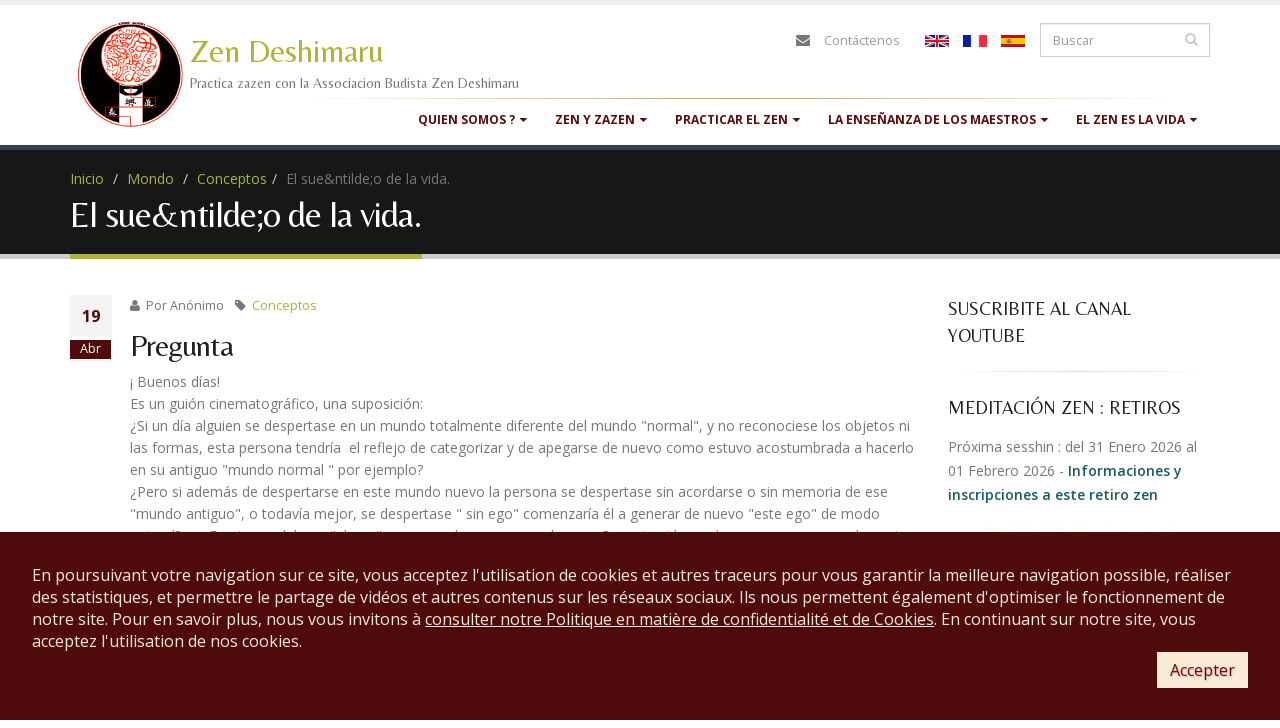

--- FILE ---
content_type: text/html; charset=utf-8
request_url: https://www.zen-deshimaru.com/es/mondo/el-sueno-de-la-vida
body_size: 21483
content:
<!DOCTYPE html>
<!--[if lt IE 7]> <html class="ie ie6 " lang="es" dir="ltr"> <![endif]-->
<!--[if IE 7]>    <html class="ie ie7 " lang="es" dir="ltr"> <![endif]-->
<!--[if IE 8]>    <html class="ie ie8 " lang="es" dir="ltr"> <![endif]-->
<!--[if gt IE 8]> <!--> <html class="" lang="es" dir="ltr"> <!--<![endif]-->
<head>
<meta http-equiv="Content-Type" content="text/html; charset=utf-8" />
<link rel="shortcut icon" href="https://www.zen-deshimaru.com/sites/default/files/logo-favicon_0.ico" type="image/vnd.microsoft.icon" />
<meta name="viewport" content="width=device-width, initial-scale=1" />
<meta name="description" content="Mondo :" />
<link rel="canonical" href="https://www.zen-deshimaru.com/es/mondo/el-sueno-de-la-vida" />
<meta property="og:site_name" content="Zen Deshimaru" />
<meta property="og:type" content="article" />
<meta property="og:url" content="https://www.zen-deshimaru.com/es/mondo/el-sueno-de-la-vida" />
<meta property="og:title" content="Zen - El sueño de la vida. - Questions à un maître Zen" />
<title>Mondo avec le maître zen Kosen: El sueño de la vida. - Tout savoir sur le bouddhisme zen et Zazen »</title>
<!-- Call bootstrap.css before $scripts to resolve @import conflict with respond.js -->
<link rel="stylesheet" href="/sites/all/themes/Porto/vendor/bootstrap/bootstrap.css">
<link type="text/css" rel="stylesheet" href="https://www.zen-deshimaru.com/sites/default/files/css/css_xE-rWrJf-fncB6ztZfd2huxqgxu4WO-qwma6Xer30m4.css" media="all" />
<link type="text/css" rel="stylesheet" href="https://www.zen-deshimaru.com/sites/default/files/css/css_2_pvH39UIEFLsnUCmepj00sBIn60ol7dd0OPt8yCC8U.css" media="all" />
<link type="text/css" rel="stylesheet" href="https://www.zen-deshimaru.com/sites/default/files/css/css_oYuBYZRj3jvSVH0OYyoF1m3L0U-e8jxswulyMXD9eGo.css" media="all" />
<link type="text/css" rel="stylesheet" href="https://www.zen-deshimaru.com/sites/default/files/css/css_pI-Rr-b3wfV370__oD4D57CR1ofIrz7K2A23LWMyXEc.css" media="all" />
<script type="text/javascript" src="//code.jquery.com/jquery-1.9.1.min.js"></script>
<script type="text/javascript">
<!--//--><![CDATA[//><!--
window.jQuery || document.write("<script src='/sites/all/modules/jquery_update/replace/jquery/1.9/jquery.min.js'>\x3C/script>")
//--><!]]>
</script>
<script type="text/javascript" src="https://www.zen-deshimaru.com/sites/default/files/js/js_38VWQ3jjQx0wRFj7gkntZr077GgJoGn5nv3v05IeLLo.js"></script>
<script type="text/javascript" src="https://www.zen-deshimaru.com/sites/default/files/js/js_GfhfG87z3G2pfx75lv_6Kp7vstsqWlnAb2C3ovnrHMY.js"></script>
<script type="text/javascript" src="https://www.zen-deshimaru.com/sites/default/files/js/js_SYRH6Yt_TOGMnj7BieQlUh-1GKCBdX0Hv9S688bMd1Q.js"></script>
<script type="text/javascript" src="https://www.zen-deshimaru.com/sites/default/files/js/js_fiBAzNChx7riug0YvJp_fllImbBF_J2tHfHMTSSoxWM.js"></script>
<script type="text/javascript">
<!--//--><![CDATA[//><!--
(function(i,s,o,g,r,a,m){i["GoogleAnalyticsObject"]=r;i[r]=i[r]||function(){(i[r].q=i[r].q||[]).push(arguments)},i[r].l=1*new Date();a=s.createElement(o),m=s.getElementsByTagName(o)[0];a.async=1;a.src=g;m.parentNode.insertBefore(a,m)})(window,document,"script","https://www.google-analytics.com/analytics.js","ga");ga("create", "UA-499693-13", {"cookieDomain":"auto"});ga("send", "pageview");
//--><!]]>
</script>
<script type="text/javascript" src="https://connect.facebook.net/fr_FR/all.js#xfbml=1"></script>
<script type="text/javascript" src="https://www.zen-deshimaru.com/sites/default/files/js/js_aw3whElC2bxflSBBA0TAxXogYGOXrPT_Ae1HODwzE0A.js"></script>
<script type="text/javascript">
<!--//--><![CDATA[//><!--
jQuery.extend(Drupal.settings, {"basePath":"\/","pathPrefix":"es\/","ajaxPageState":{"theme":"sangha","theme_token":"PFucRDFFByXFoPGu9bRUiUv94B1EfpfSHhfJNZhVJGo","jquery_version":"1.9","js":{"sites\/all\/themes\/Porto\/js\/theme.js":1,"sites\/all\/themes\/Porto\/js\/theme.init.js":1,"sites\/all\/themes\/Porto\/js\/views\/view.home.js":1,"\/\/code.jquery.com\/jquery-1.9.1.min.js":1,"0":1,"misc\/jquery-extend-3.4.0.js":1,"misc\/jquery-html-prefilter-3.5.0-backport.js":1,"misc\/jquery.once.js":1,"misc\/drupal.js":1,"sites\/all\/modules\/jquery_update\/replace\/ui\/external\/jquery.cookie.js":1,"sites\/all\/modules\/jquery_update\/replace\/misc\/jquery.form.min.js":1,"misc\/ajax.js":1,"sites\/all\/modules\/jquery_update\/js\/jquery_update.js":1,"sites\/all\/modules\/contrib\/admin_menu\/admin_devel\/admin_devel.js":1,"sites\/all\/modules\/custom\/rgpd\/rgpd.js":1,"public:\/\/languages\/es_TiGyhVfx3ntNkBHZAMS5kA9taJkZO23-LnMA2fvv6zI.js":1,"sites\/all\/modules\/lightbox2\/js\/auto_image_handling.js":1,"sites\/all\/modules\/lightbox2\/js\/lightbox_video.js":1,"sites\/all\/modules\/lightbox2\/js\/lightbox.js":1,"sites\/all\/modules\/custom_search\/js\/custom_search.js":1,"sites\/all\/modules\/views\/js\/base.js":1,"misc\/progress.js":1,"sites\/all\/modules\/views\/js\/ajax_view.js":1,"sites\/all\/modules\/google_analytics\/googleanalytics.js":1,"1":1,"https:\/\/connect.facebook.net\/fr_FR\/all.js#xfbml=1":1,"sites\/all\/themes\/Porto\/vendor\/modernizr\/modernizr.js":1,"sites\/all\/themes\/Porto\/vendor\/jquery.appear\/jquery.appear.js":1,"sites\/all\/themes\/Porto\/vendor\/jquery.easing\/jquery.easing.js":1,"sites\/all\/themes\/Porto\/vendor\/jquery-cookie\/jquery-cookie.js":1,"sites\/all\/themes\/Porto\/vendor\/bootstrap\/bootstrap.js":1,"sites\/all\/themes\/Porto\/vendor\/common\/common.js":1,"sites\/all\/themes\/Porto\/vendor\/jquery.validation\/jquery.validation.js":1,"sites\/all\/themes\/Porto\/vendor\/jquery.stellar\/jquery.stellar.js":1,"sites\/all\/themes\/Porto\/vendor\/jquery.easy-pie-chart\/jquery.easy-pie-chart.js":1,"sites\/all\/themes\/Porto\/vendor\/jquery.gmap\/jquery.gmap.js":1,"sites\/all\/themes\/Porto\/vendor\/jquery.lazyload\/jquery.lazyload.js":1,"sites\/all\/themes\/Porto\/vendor\/isotope\/jquery.isotope.js":1,"sites\/all\/themes\/Porto\/vendor\/owlcarousel\/owl.carousel.js":1,"sites\/all\/themes\/Porto\/vendor\/jflickrfeed\/jflickrfeed.js":1,"sites\/all\/themes\/Porto\/vendor\/magnific-popup\/jquery.magnific-popup.js":1,"sites\/all\/themes\/Porto\/vendor\/vide\/vide.js":1,"sites\/all\/themes\/Porto\/vendor\/circle-flip-slideshow\/js\/jquery.flipshow.js":1,"sites\/all\/themes\/Porto\/js\/custom.js":1},"css":{"modules\/system\/system.base.css":1,"modules\/system\/system.menus.css":1,"modules\/system\/system.messages.css":1,"modules\/system\/system.theme.css":1,"sites\/all\/modules\/simplenews\/simplenews.css":1,"modules\/book\/book.css":1,"sites\/all\/modules\/date\/date_api\/date.css":1,"sites\/all\/modules\/date\/date_popup\/themes\/datepicker.1.7.css":1,"modules\/field\/theme\/field.css":1,"sites\/all\/modules\/logintoboggan\/logintoboggan.css":1,"modules\/node\/node.css":1,"sites\/all\/modules\/custom\/rgpd\/rgpd.css":1,"modules\/search\/search.css":1,"modules\/user\/user.css":1,"sites\/all\/modules\/video_filter\/video_filter.css":1,"sites\/all\/modules\/workflow\/workflow_admin_ui\/workflow_admin_ui.css":1,"sites\/all\/modules\/zen_donate\/zen_donate.css":1,"sites\/all\/modules\/views\/css\/views.css":1,"sites\/all\/modules\/media\/modules\/media_wysiwyg\/css\/media_wysiwyg.base.css":1,"sites\/all\/modules\/ctools\/css\/ctools.css":1,"sites\/all\/modules\/lightbox2\/css\/lightbox_alt.css":1,"sites\/all\/modules\/custom_search\/custom_search.css":1,"modules\/locale\/locale.css":1,"sites\/all\/themes\/Porto\/vendor\/owlcarousel\/owl.carousel.css":1,"sites\/all\/themes\/Porto\/vendor\/fontawesome\/css\/font-awesome-legacy.css":1,"sites\/all\/themes\/Porto\/vendor\/fontawesome\/css\/font-awesome.css":1,"sites\/all\/themes\/Porto\/vendor\/simple-line-icons\/css\/simple-line-icons.css":1,"sites\/all\/themes\/Porto\/vendor\/owlcarousel\/owl.theme.default.css":1,"sites\/all\/themes\/Porto\/vendor\/prettyPhoto\/css\/prettyPhoto.css":1,"sites\/all\/themes\/Porto\/vendor\/circle-flip-slideshow\/css\/component.css":1,"sites\/all\/themes\/Porto\/vendor\/magnific-popup\/magnific-popup.css":1,"sites\/all\/themes\/Porto\/vendor\/isotope\/jquery.isotope.css":1,"sites\/all\/themes\/Porto\/css\/theme.css":1,"sites\/all\/themes\/Porto\/css\/theme-elements.css":1,"sites\/all\/themes\/Porto\/css\/theme-animate.css":1,"sites\/all\/themes\/Porto\/css\/theme-blog.css":1,"sites\/all\/themes\/Porto\/css\/theme-shop.css":1,"sites\/all\/themes\/Porto\/css\/drupal-styles.css":1,"sites\/all\/themes\/Porto\/css\/less\/skin.less":1,"sites\/all\/themes\/sangha\/css\/custom.css":1}},"lightbox2":{"rtl":"0","file_path":"\/(\\w\\w\/)public:\/","default_image":"\/sites\/all\/modules\/lightbox2\/images\/brokenimage.jpg","border_size":10,"font_color":"FFF","box_color":"232323","top_position":"","overlay_opacity":"0.8","overlay_color":"000","disable_close_click":1,"resize_sequence":1,"resize_speed":400,"fade_in_speed":400,"slide_down_speed":600,"use_alt_layout":1,"disable_resize":0,"disable_zoom":0,"force_show_nav":0,"show_caption":1,"loop_items":1,"node_link_text":"Ver detalles de la imagen","node_link_target":0,"image_count":"Image !current de !total","video_count":"Video !current de !total","page_count":"Page !current de !total","lite_press_x_close":"Haz clic sobre \u003Ca href=\u0022#\u0022 onclick=\u0022hideLightbox(); return FALSE;\u0022\u003E\u003Ckbd\u003Ex\u003C\/kbd\u003E\u003C\/a\u003E para cerrar","download_link_text":"","enable_login":false,"enable_contact":false,"keys_close":"c x 27","keys_previous":"p 37","keys_next":"n 39","keys_zoom":"z","keys_play_pause":"32","display_image_size":"original","image_node_sizes":"(\\.thumbnail)","trigger_lightbox_classes":"img.inline,img.image-img_assist_custom,img.thumbnail, img.image-thumbnail","trigger_lightbox_group_classes":"","trigger_slideshow_classes":"","trigger_lightframe_classes":"","trigger_lightframe_group_classes":"","custom_class_handler":"lightframe","custom_trigger_classes":"img.patriarch","disable_for_gallery_lists":1,"disable_for_acidfree_gallery_lists":true,"enable_acidfree_videos":true,"slideshow_interval":4000,"slideshow_automatic_start":1,"slideshow_automatic_exit":1,"show_play_pause":1,"pause_on_next_click":0,"pause_on_previous_click":1,"loop_slides":1,"iframe_width":800,"iframe_height":600,"iframe_border":0,"enable_video":1,"useragent":"Mozilla\/5.0 (Macintosh; Intel Mac OS X 10_15_7) AppleWebKit\/537.36 (KHTML, like Gecko) Chrome\/131.0.0.0 Safari\/537.36; ClaudeBot\/1.0; +claudebot@anthropic.com)","flvPlayer":"\/es\/sites\/all\/libraries\/mediaplayer\/player.swf","flvFlashvars":"autoplay=1\u0026amp;playerMode=normal"},"custom_search":{"form_target":"_self","solr":0},"views":{"ajax_path":"\/es\/views\/ajax","ajaxViews":{"views_dom_id:334937d8589ea158b974219da6fc6c4f":{"view_name":"Citations","view_display_id":"block","view_args":"","view_path":"node\/8561","view_base_path":null,"view_dom_id":"334937d8589ea158b974219da6fc6c4f","pager_element":0}}},"urlIsAjaxTrusted":{"\/es\/views\/ajax":true,"\/es\/mondo\/el-sueno-de-la-vida":true,"\/es\/mondo\/el-sueno-de-la-vida?destination=node\/8561":true},"googleanalytics":{"trackOutbound":1,"trackMailto":1,"trackDownload":1,"trackDownloadExtensions":"7z|aac|arc|arj|asf|asx|avi|bin|csv|doc(x|m)?|dot(x|m)?|exe|flv|gif|gz|gzip|hqx|jar|jpe?g|js|mp(2|3|4|e?g)|mov(ie)?|msi|msp|pdf|phps|png|ppt(x|m)?|pot(x|m)?|pps(x|m)?|ppam|sld(x|m)?|thmx|qtm?|ra(m|r)?|sea|sit|tar|tgz|torrent|txt|wav|wma|wmv|wpd|xls(x|m|b)?|xlt(x|m)|xlam|xml|z|zip"}});
//--><!]]>
</script>

<!-- IE Fix for HTML5 Tags -->
<!--[if lt IE 9]>
  <script src="http://html5shiv.googlecode.com/svn/trunk/html5.js"></script>
<![endif]-->

<!--[if IE]>
  <link rel="stylesheet" href="/sites/all/themes/Porto/css/ie.css">
<![endif]-->

<!--[if lte IE 8]>
  <script src="/sites/all/themes/Porto/vendor/respond.js"></script>
<![endif]-->

<!-- Web Fonts  -->
<link href="https://fonts.googleapis.com/css?family=Belleza" type="text/css"  rel="stylesheet">
<link href="//fonts.googleapis.com/css?family=Open+Sans:400,300,600,700,800&subset=latin,latin-ext" type="text/css" rel="stylesheet">
<link href='//fonts.googleapis.com/css?family=Shadows+Into+Light' rel='stylesheet' type='text/css'>

</head>
<body class="html not-front not-logged-in no-sidebars page-node page-node- page-node-8561 node-type-mondo i18n-es">

<div class="body">
  <header id="header" data-plugin-options='{"stickyEnabled": true, "stickyEnableOnBoxed": true, "stickyEnableOnMobile": true, "stickyStartAt": 57, "stickySetTop": "-57px", "stickyChangeLogo": true}'>
	  <div class="header-body">
      <div class="header-container container">

	      <div class="header-row">
          <div class="header-column">

			      				      				    
			      				      <div class="header-logo">
					      <a href="/es" title="Inicio" rel="home" id="logo">
					        <img src="https://www.zen-deshimaru.com/sites/default/files/logosangha.gif" alt="Inicio" height="120" data-sticky-height="40" data-sticky-top="33" />
					      </a>
				      </div>
				    
				    				      <div id="name-and-slogan">

				        				          					          <div id="site-name">
					            <a href="/es" title="Inicio" rel="home"><span>Zen Deshimaru</span></a>
					          </div>
					        				        
				        				          <div id="site-slogan">
				            Practica zazen con la Associacion Budista Zen Deshimaru				          </div>
				        
				      </div> <!-- /#name-and-slogan -->
					  
          </div>

          <div class="header-column header-column-valign-top">

				    				    <div class="header-search">
				        
<form class="search-form" role="search" action="/es/mondo/el-sueno-de-la-vida" method="post" id="search-block-form" accept-charset="UTF-8"><div>
<div class="input-group"> 
  <input title="Escriba lo que quiere buscar." class="form-control search form-text" placeholder="Buscar" type="text" id="edit-search-block-form--2" name="search_block_form" value="" size="40" maxlength="128" /><span class="input-group-btn"><button class="btn btn-default" type="submit"><i class="fa fa-search"></i></button></span><input type="hidden" name="form_build_id" value="form-bvnOgFta0wC1YSQCMNhuvRjKK4nw9LHHncNqapm1IYU" />
<input type="hidden" name="form_id" value="search_block_form" />
</div>
</div></form>
<ul class="language-switcher-locale-url"><li class="en first"><span class="language-link locale-untranslated" xml:lang="en"><img class="language-icon" typeof="foaf:Image" src="https://www.zen-deshimaru.com/sites/all/modules/languageicons/flags/en.png" width="24" height="12" alt="English" title="English" /></span></li>
<li class="fr"><a href="/fr/mondo/le-reve-de-la-vie" class="language-link" xml:lang="fr" title="le rêve de la vie"><img class="language-icon" typeof="foaf:Image" src="https://www.zen-deshimaru.com/sites/all/modules/languageicons/flags/fr.png" width="24" height="12" alt="Français" title="Français" /></a></li>
<li class="es last active"><a href="/es/mondo/el-sueno-de-la-vida" class="language-link active" xml:lang="es" title="El sue&amp;ntilde;o de la vida.
"><img class="language-icon" typeof="foaf:Image" src="https://www.zen-deshimaru.com/sites/all/modules/languageicons/flags/es.png" width="24" height="12" alt="Español" title="Español" /></a></li>
</ul>				    </div>
				    
              <div class="region region-header-top">
    <div id="block-block-23" class="block block-block">

    
  <div class="content" class="">
    <nav class="header-nav-top"><ul class="nav nav-pills"><li class="hidden-xs"><i class="fa fa-envelope"> </i><a href="/es/zen/contactenos">Contáctenos</a></li>
	</ul></nav>  </div>
</div>
  </div>

          </div>
	      </div>
      </div>
      <hr class="tall bamboo" />
      <div class="header-container container header-nav header-nav-push-top">

		    <button class="btn header-btn-collapse-nav" data-toggle="collapse" data-target=".header-nav-main">
					<i class="fa fa-bars"></i>
				</button>

				
		    <div class="header-nav-main header-nav-main-effect-1 header-nav-main-sub-effect-1 collapse">
		      <nav class="nav-main">
		          
<ul class="nav nav-pills nav-main" id="mainMenu"><li class="dropdown 685"><span title="Lineage del maestro Kosen y su sangha" class="dropdown-toggle disabled nolink" tabindex="0">quien somos ?</span><ul class="dropdown-menu"><li><a href="/es/zen/el-monje-kosen" title="83e sucesor del Buddha Shakyamuni en la tradición Soto">El monje Kosen</a></li><li><a href="/es/zen/la-prehistoria-del-zen" title="Prehistoria del zen por Guy Massat,  monje zen discípulo del Maestro Deshimaru">La prehistoria del zen</a></li></ul></li><li class="dropdown 691"><span title="" class="dropdown-toggle disabled nolink" tabindex="0">Zen y Zazen</span><ul class="dropdown-menu"><li><a href="/es/zen/que-es-el-zen">¿Qué es el zen?</a></li><li><a href="/es/zen/que-es-ser-zen">Que es ser Zen ?</a></li><li><a href="/es/zen/la-practica-de-zazen-es-el-secreto-del-zen" title="Como practicar zazen : postura justa, respiración, justa, estado de espíritu justo.">La práctica de zazen</a></li><li><a href="/es/zen/sutras-del-budismo-zen">Sutras del budismo zen</a></li><li><a href="/es/zen/ejercicios-de-yoga-que-ayudan-en-la-practica-de-zazen">Ejercicios de yoga ayudando zazen</a></li></ul></li><li class="dropdown 696"><span title="" class="dropdown-toggle disabled nolink" tabindex="0">Practicar el zen</span><ul class="dropdown-menu"><li><a href="/es/proxima-sesshin">La próxima sesshin</a></li><li><a href="/es/lista-de-sesshines" title="">Agenda de sesshines</a></li><li><a href="http://www.zen-deshimaru.com/es/sesshin/ango-2017-campo-de-verano-en-el-templo-yujo-nyusanji" title="Tradición instaurada por el Buda Shakyamuni, el campo de verano es un período privilegiado de práctica de zazen, la meditación zen.">Ango, el campo de verano</a></li><li><a href="/es/dojos-zen" title="">Lista de los dojos</a></li><li><a href="/es/actualidades" title="">Actualidades</a></li><li><a href="/es/zen/practicar-zazen-online-con-la-kosen-sangha">Practicar Zazen online</a></li></ul></li><li class="dropdown 697"><span title="" class="dropdown-toggle disabled nolink" tabindex="0">La enseñanza de los maestros</span><ul class="dropdown-menu"><li><a href="/es/zen/biografia-del-maestro-zen-eihei-dogen-1200-1253">Maestro Eihei Dogen</a></li><li><a href="/es/zen/biografia-del-maestro-kodo-sawaki">Maestro Kodo Sawaki</a></li><li><a href="/es/zen/mokudo-taisen-deshimaru-maestro-zen" title="Vida y enseñanza de Maestro Deshimaru">Mokudo Taisen Deshimaru</a></li><li><a href="http://www.zen-deshimaru.com/es/zen/el-monje-kosen" title="Biografía y enseñanza del Maestro Kosen">Maestro Kosen</a></li><li><a href="/es/poemas-zen">Poemas Zen</a></li></ul></li><li class="dropdown 700"><span title="" class="dropdown-toggle disabled nolink" tabindex="0">El zen es la vida</span><ul class="dropdown-menu"><li><a href="/es/zen/historias-de-samu-pericia-y-testimonios-del-samu-zen">Samu zen</a></li><li><a href="/es/zen/zen-y-ciencia">Zen y ciencia</a></li><li><a href="/es/zen/algunas-nociones-basicas-sobre-la-ecologia-real">Zen y ecología</a></li></ul></li></ul>		      </nav>
		    </div>
		  </div>

	  </div>
	</header>
	<!-- end header -->

	<div role="main" class="main">

	  	  <section class="page-header breadcrumb-wrap">
		  <div class="container">
		    				<div class="row">
					<div class="col-md-12">
						<div id="breadcrumbs"><ul class="breadcrumb"><li><a href="/es/">Inicio</a></li> <li><a href="/es/zen/mondo-online">Mondo</a></li> <li><a href="/es/mondo/conceptos">Conceptos</a></li><li>El sue&amp;ntilde;o de la vida.
</li></a></ul> </div>
					</div>
				</div>
				
				<div class="row">
					<div class="col-md-12">
						<h1>El sue&amp;ntilde;o de la vida.
</h1>
					</div>
				</div>
			</div>
		</section>
	  
	    <div class="region region-before-content">
    <div id="block-rgpd-rgpd-footer" class="block block-rgpd">

    
  <div class="content" class="">
    
        <div id='rgpd_footer_text'>En poursuivant votre navigation sur ce site, vous acceptez l'utilisation de cookies et autres traceurs pour vous garantir la meilleure navigation possible, réaliser des statistiques, et permettre le partage de vidéos et autres contenus sur les réseaux sociaux. Ils nous permettent également d'optimiser le fonctionnement de notre site. Pour en savoir plus, nous vous invitons à <a href='#' class='rgpd_link' data-toggle='modal' data-target='#block-rgpd-rgpd-modal'>consulter notre Politique en matière de confidentialité et de Cookies</a>. En continuant sur notre site, vous acceptez l'utilisation de nos cookies.</div>
        <div id='rgpd_footer_buttons'>
          <button type='button' class='btn btn-primary'>Accepter</button>
        </div>
        </div>
</div>
<div id="block-rgpd-rgpd-modal" class="block block-rgpd">

    
  <div class="content" class="">
    
         <div tabindex="-1" role="dialog" data-backdrop="static">
          <div class="modal-dialog" role="document">
            <div class="modal-content">
              <div class="modal-header">
                <h5 class="modal-title">Politique en matière de Confidentialité et de Cookies</h5>
              </div>
              <div class="modal-body">

    <p>L'Association Bouddhiste Zen Deshimaru, ci-après ABZD,dont le si&egrave;ge social est à Douch (34), souhaite vous informer des mesures mises en &oelig;uvre en vue de
    prot&eacute;ger vos donn&eacute;es personnelles et votre vie priv&eacute;e
    conform&eacute;ment &agrave; la l&eacute;gislation en vigueur et plus
    particuli&egrave;rement aux dispositions de la loi du 6 janvier 1978
    dite &laquo; Informatique et libert&eacute;s &raquo; modifi&eacute;e,
    du R&egrave;glement europ&eacute;en 2016/679 ainsi que les
    recommandations &eacute;manant de la CNIL (ci-apr&egrave;s &laquo; la
    L&eacute;gislation en vigueur &raquo;).</p>
    <p>En
    application de la L&eacute;gislation en vigueur vous disposez d&rsquo;un
    droit d&rsquo;acc&egrave;s, d&rsquo;opposition, de rectification, de
    suppression et &agrave; la limitation des traitements sur les donn&eacute;es
    personnelles vous concernant. Vous disposez &eacute;galement d'un
    droit de d&eacute;finir des directives relatives au sort de vos
    donn&eacute;es personnelles apr&egrave;s votre d&eacute;c&egrave;s. Ces
    droits peuvent s&rsquo;exercer par courrier postal &agrave; l&rsquo;adresse
    suivante : Temple Zen Yujo Nyusanji, ABZD  Route du Hameau de Douch 34610 Rosis
    en joignant &agrave; votre demande
    une copie de votre pi&egrave;ce d&rsquo;identit&eacute; (qui ne sera
    pas conserv&eacute;e par l'ABZD et
    pourra soit &ecirc;tre d&eacute;truite, soit vous &ecirc;tre
    restitu&eacute;e &agrave; votre convenance). Pour des raisons de
    s&eacute;curit&eacute;, votre droit &agrave; la portabilit&eacute; de
    vos donn&eacute;es personnelles ne pourra &ecirc;tre exerc&eacute;
    que dans nos locaux en votre pr&eacute;sence et sur pr&eacute;sentation
    d&rsquo;un justificatif d&rsquo;identit&eacute; en cours de
    validit&eacute;. Vous disposez du droit d'introduire une r&eacute;clamation
    aupr&egrave;s de la CNIL si vous consid&eacute;rez que nous ne
    respectons pas les r&egrave;glementations applicables en mati&egrave;re
    de donn&eacute;es personnelles.</p>
    
    <p>En
    tant que responsable du traitement de vos donn&eacute;es
    personnelles, l'ABZD souhaite
    r&eacute;pondre &agrave; vos pr&eacute;occupations relatives &agrave;
    la confidentialit&eacute; des informations que vous nous transmettez
    par tous modes de communication&nbsp;notamment&nbsp;: site(s)
    internet &eacute;dit&eacute;s et exploit&eacute;s par l'ABZD,
    communications t&eacute;l&eacute;phoniques, r&eacute;seaux sociaux (ci-apr&egrave;s &laquo;&nbsp;les Canaux
    de Communication&nbsp;&raquo;) en vue de vous proposer nos activités.</p>
    
    <!--<p>Nous
    pouvons collecter des informations figurant sur
    votre profil d&rsquo;un r&eacute;seau social tiers (notamment
    Facebook) si vous autorisez le r&eacute;seau social tiers &agrave;
    nous les communiquer ou que vous les mettez en ligne publiquement.
    Ces informations peuvent &ecirc;tre les informations g&eacute;n&eacute;rales
    relatives &agrave; votre compte (par exemple, nom, adresse
    &eacute;lectronique, photo de profil, sexe, date de naissance, ville
    actuelle, identifiant, liste d&rsquo;amis, etc.) et toute autre
    information ou activit&eacute; dont vous autorisez le partage avec
    nous via le r&eacute;seau social tiers que vous mettez en ligne
    publiquement sur votre profil. Nous pouvons par exemple recevoir vos
    informations relatives aux r&eacute;seaux sociaux (ou une partie de
    celles-ci) lorsque vous t&eacute;l&eacute;chargez ou interagissez
    avec l&rsquo;une de nos applications sur un site de r&eacute;seau
    social (notamment Facebook). Pour en savoir plus sur la mani&egrave;re
    dont vos informations relatives aux r&eacute;seaux sociaux peuvent
    &ecirc;tre obtenues par nous, veuillez consulter les conditions
    d&rsquo;utilisation du r&eacute;seau social tiers concern&eacute;.</p> -->
    
    <p>Lorsque
    vous nous communiquez vos donn&eacute;es personnelles, vous nous
    autorisez &agrave; les utiliser, &agrave; les analyser, &agrave; les
    conserver.
    En nous communiquant des donn&eacute;es personnelles via les Canaux
    de Communication, vous acceptez cette politique. Notre politique est
    susceptible d&rsquo;&ecirc;tre modifi&eacute;e afin de tenir compte
    des &eacute;volutions de la L&eacute;gislation en vigueur en mati&egrave;re
    de donn&eacute;es personnelles. Nous vous tiendrons inform&eacute; de
    tout changement effectu&eacute;.</p>
    
    <h3>Donn&eacute;es  personnelles transmises &agrave; l'ABZD</h3>
    <ul>
      <li><b>Donn&eacute;es relatives &agrave; vos informations personnelles</b></li>
    </ul>
    
    <p>Il
    s&rsquo;agit d&rsquo;informations vous concernant en tant que
    personne physique ou morale, que vous avez volontairement
    communiqu&eacute;es &agrave; l'ABZD via
    les diff&eacute;rents Canaux de Communication et qui sont
    utiles &agrave; la r&eacute;servation
    de vos activités au sein de l'association (telles que notamment vos nom, pr&eacute;nom, adresse
    &eacute;lectronique, num&eacute;ro de t&eacute;l&eacute;phone,
    adresse postale &hellip; ).</p>
    
    <p>Nous
    vous informons que les informations qui doivent &ecirc;tre
    obligatoirement fournies &agrave; l'ABZD
    sont signal&eacute;es de
    mani&egrave;re visible par un ast&eacute;risque sur notre site
    internet (ci-apr&egrave;s, &laquo;&nbsp;le Site&nbsp;&raquo;). Les
    informations non signal&eacute;es par un ast&eacute;risque sont
    facultatives.
    </p>
    
    <ul>
      <li><b>Donn&eacute;es relatives aux Mineurs</b></li>
    </ul>
    
    <p>Les
    diff&eacute;rents Canaux de Communication ne sont, en principe, pas
    destin&eacute;s &agrave; un usage par des mineurs sans autorisation
    de leurs parents ou responsable l&eacute;gal. Un mineur d&rsquo;au
    moins 16 ans peut solliciter une inscription et fournir les donn&eacute;es personnelles
    n&eacute;cessaires &agrave; cette finalit&eacute;.</p>
    
    <p>L'ABZD
    s&rsquo;efforce
    raisonnablement de v&eacute;rifier que le consentement est donn&eacute;
    ou autoris&eacute; par le titulaire de l&rsquo;autorit&eacute;
    parentale &agrave; l&rsquo;&eacute;gard du mineur, compte tenu des
    moyens technologiques disponibles.</p>
    
    <ul>
      </li><b>Donn&eacute;es sensibles</b></li>
    </ul>
    
    <p>L'ABZD
    est amen&eacute; &agrave;
    collecter des donn&eacute;es de cat&eacute;gorie particuli&egrave;re
    telles que des donn&eacute;es de sant&eacute; (handicap, allergie ou
    conditions particuli&egrave;res) et de mani&egrave;re indirecte de
    conna&icirc;tre la religion, les croyances ou les convictions
    personnelles des personnes concern&eacute;es bien que cette collecte
    ne soit jamais directe et ne se fasse que par d&eacute;duction ( cas
    du r&eacute;gime alimentaire). Ces donn&eacute;es sont uniquement
    collect&eacute;es pour les besoins de l&rsquo;organisation des stages de la personne concern&eacute;e et ne seront
    utilis&eacute;es d&rsquo;aucune autre mani&egrave;re.</p>
    
    <h3>Donn&eacute;es
      relatives &agrave; votre navigation sur le Site (cookies)</h3>
    
    <p>Lors
    de vos navigations sur le site internet de l'ABZD
    des cookies temporaires
    peuvent &ecirc;tre enregistr&eacute;s sur votre ordinateur.</p>
    
    <ul>
      <li>
      <b>Qu&rsquo;est-ce qu&rsquo;un  cookie&nbsp;?</b></li></ul>
    
    <p>Un
    &laquo;&nbsp;cookie&nbsp;&raquo;, ou traceur, est un fichier texte
    qui permet &agrave; l'ABZD d&rsquo;identifier
    l&rsquo;appareil dans lequel il est enregistr&eacute; pendant la
    dur&eacute;e de validit&eacute; ou d&rsquo;enregistrement du cookie.
    </p>
    
    <p>Au
    cours de votre navigation sur le Site, l'ABZD
    peut enregistrer, dans un
    espace d&eacute;di&eacute; du disque dur de votre appareil
    (ordinateur, tablette ou smartphone), un ou plusieurs &laquo; cookie
    &raquo; par l&rsquo;interm&eacute;diaire du navigateur internet que
    vous utilisez et en fonction des param&egrave;tres que vous avez
    s&eacute;lectionn&eacute;s sur celui-ci en mati&egrave;re de cookies.
    
    </p>
    
    <p>Ces
    informations sont notamment&nbsp;:</p>
    
    <ul>
      <li>Le type de navigateur Internet que  vous utilisez&nbsp;;  </li>
    <li>
      Le type de syst&egrave;me et    dispositif d'exploitation que vous utilisez pour acc&eacute;der au   Service&nbsp;; </li>
    <li>Le nom de domaine de votre fournisseur de services Internet&nbsp;;       </li>
    <li> La page Internet dont vous  provenez&nbsp;;  </li>
    <li>  Le pays de r&eacute;sidence et votre langue&nbsp;;</li>
    <li>Les pages et options que vous visitez et auxquelles vous acc&eacute;dez sur nos Sites.</li>
    </ul>
    
    <p>Lors
    de votre premi&egrave;re visite sur notre Site, d&egrave;s lors que
    l'ABZD envisagera
    de placer un cookie sur votre appareil, une banni&egrave;re
    d&rsquo;information s&rsquo;affichera en bas de page. En poursuivant
    votre navigation sur le Site ou apr&egrave;s avoir cliqu&eacute; sur
    &laquo;&nbsp;J&rsquo;accepte&nbsp;&raquo;, vous consentez
    express&eacute;ment &agrave; ce que l'ABZD
    puisse d&eacute;poser des
    cookies sur votre appareil (cookies de session, certains
    cookies de mesure d'audience, les cookies des r&eacute;seaux sociaux
    g&eacute;n&eacute;r&eacute;s notamment par leurs boutons de partage
    lorsqu'ils collectent des donn&eacute;es personnelles). Si vous
    poursuivez votre navigation sur le site, des cookies pourront &ecirc;tre
    d&eacute;pos&eacute;s sur votre poste. Le bandeau restera affich&eacute;
    tant que vous n&rsquo;avez pas poursuivi la navigation, c'est-&agrave;-dire
    tant que vous ne vous &ecirc;tes pas rendue sur une autre page du
    Site ou n'avait pas cliqu&eacute; sur un &eacute;l&eacute;ment du
    Site. Si vous ne souhaitez pas accepter tout ou partie des cookies,
    nous vous recommandons de cliquer sur le lien &laquo;&nbsp;En savoir
    plus&nbsp;&raquo; sur le bandeau, et de suivre les instructions
    d&eacute;taill&eacute;es vous permettant de g&eacute;rez les cookies
    via le param&eacute;trage de votre navigateur.</p>
    <p>Les
    cookies ne g&eacute;n&egrave;rent ni ne transmettent de virus
    informatiques susceptibles d&rsquo;infecter votre appareil, ils ne
    sont lisibles et reconnaissables que par leur &eacute;metteur.
    </p>
    
    <p>Vous
    avez la possibilit&eacute; de modifier &agrave; tout moment les
    param&egrave;tres relatifs aux cookies. Vous trouverez ci-apr&egrave;s
    des informations concernant les cookies et les diff&eacute;rentes
    mani&egrave;res de g&eacute;rer les param&egrave;tres li&eacute;s aux
    cookies sur votre navigateur.
    </p>
    <p>Le
    d&eacute;lai de validit&eacute; du consentement au d&eacute;p&ocirc;t
    des Cookies est de 13 mois. &Agrave; l'expiration de ce d&eacute;lai,
    nous solliciterons de nouveau votre consentement.</p>
    
    <p>Si
    vous souhaitez en savoir plus sur les cookies et leur utilisation,
    vous pouvez consulter le dossier de la Commission Nationale de
    l&rsquo;Informatique et des Libert&eacute;s &agrave; l&rsquo;adresse
    suivante : <a href="http://www.cnil.fr/"><p><u>www.cnil.fr</u></a>,
    rubrique &laquo;&nbsp;Cookies&nbsp;: les outils pour les maitriser&nbsp;&raquo;.</p>
    
    <ul>
      <li>
      <b>Les cookies sur le Site </b>
    </li></ul>
    
    <p>L'ABZD
    peut &ecirc;tre amen&eacute;e
    &agrave; utiliser les types de cookies suivants (banni&egrave;re en
    bas de page):</p>
    
    <ul>
      <li>Cookies de gestion de session</li>
    <li>Cookies de mesure d&rsquo;audience  (cookies statistiques)</li>
    <li>Cookies n&eacute;cessaires &agrave;  certaines fonctionnalit&eacute;s optionnelles </li>
    <li>Cookies relatifs &agrave; la  publicit&eacute; cibl&eacute;e </li>
    <li>Cookies des r&eacute;seaux sociaux  g&eacute;n&eacute;r&eacute;s notamment par leurs boutons de partage  lorsqu'ils collectent des donn&eacute;es personnelles</li>
    </ul>
    
    <p>Les
    cookies de gestion de session sont indispensables au bon
    fonctionnement du Site. Les refuser pourra entrainer un
    ralentissement et /ou un dysfonctionnement du Site.</p>
    
    <p>Par
    l&rsquo;analyse de la mani&egrave;re dont vous utilisez le Site,
    l'ABZD peut
    vous proposer une meilleure navigation &agrave; l&rsquo;effet de
    r&eacute;pondre de mani&egrave;re appropri&eacute;e &agrave; vos
    attentes et &eacute;galement identifier les &eacute;ventuels
    probl&egrave;mes que vous rencontrez afin d&rsquo;y apporter des
    solutions rapides.
    </p>
    
    <p>L'ABZD
    est susceptible d&rsquo;int&eacute;grer
    sur son Site des applications informatiques de tiers vous permettant
    de partager des contenus du Site avec d&rsquo;autres personnes. C&rsquo;est
    notamment le cas du bouton &laquo;&nbsp;Partager&nbsp;&raquo; ou
    &laquo;&nbsp;J&rsquo;aime&nbsp;&raquo; sur Facebook, Pinterest,
    Twitter, Instagram, YouTube ou encore LinkedIn. Le r&eacute;seau
    social concern&eacute; est alors susceptible de vous identifier et
    d&rsquo;enregistrer des cookies sur vos appareils. Nous vous invitons
    &agrave; consulter leur politique de confidentialit&eacute;.</p>
    
    <p><
    Vous avez la possibilit&eacute; de
    vous opposer simplement aux cookies via les proc&eacute;dures
    d&eacute;taill&eacute;es au c) ci-dessous.
    </p>
    
    <h3>Vos choix concernant les cookies</h3>
    
    <p>Vous
    avez la possibilit&eacute; de modifier &agrave; tout moment les
    param&egrave;tres de votre navigateur internet afin d&rsquo;accepter,
    param&eacute;trer ou, au contraire, refuser les cookies. Plusieurs
    options s&rsquo;offrent &agrave; vous&nbsp;: accepter tous les
    cookies, &ecirc;tre averti lorsqu&rsquo;un cookie est enregistr&eacute;,
    ou refuser syst&eacute;matiquement tous les cookies.</p>
    
    <p>L'ABZD
    vous informe que la
    d&eacute;sactivation des cookies de sessions ou de fonctionnalit&eacute;s
    peut avoir pour effet d&rsquo;emp&ecirc;cher la consultation du Site.
    A ce titre, l'ABZD ne
    saurait &ecirc;tre tenue pour responsable en cas de fonctionnement
    d&eacute;grad&eacute; de nos services li&eacute;aux param&eacute;trages
    que vous aurez choisi.</p>
    
    <p>Chaque
    navigateur internet propose des modalit&eacute;s de configuration
    diff&eacute;rentes pour g&eacute;rer les cookies. De mani&egrave;re
    g&eacute;n&eacute;rale, elles sont d&eacute;crites dans le menu
    d&rsquo;aide de chaque navigateur. Si vous utilisez un type ou une
    version de navigateur diff&eacute;rent de ceux figurant sur la liste
    ci-dessous, nous vous invitons &agrave; consulter le menu &laquo;
    Aide &raquo; de votre navigateur.</p>
    
    <ul>
      <li>
      <b>Vous utilisez Safari 5.0 (sur
      ordinateur) : </b></li></ul>
    
    <p>1.
    Choisissez Safari &gt; Pr&eacute;f&eacute;rences puis cliquez sur &laquo;
    S&eacute;curit&eacute; &raquo;&nbsp;;</p>
    <p>2.
    Dans la section &laquo; Accepter les cookies &raquo;, indiquez si et
    quand Safari doit accepter les cookies de sites web&nbsp;;</p>
    <p>Pour
    obtenir une explication sur les options qui vous sont propos&eacute;es,
    cliquez sur le bouton aide &laquo;&nbsp;?&nbsp;&raquo;.
    </p>
    <p>Si
    vous avez param&eacute;tr&eacute; le blocage syst&eacute;matique des
    cookies sur Safari, vous devrez peut-&ecirc;tre accepter
    temporairement les cookies pour ouvrir une page. R&eacute;p&eacute;tez
    les &eacute;tapes ci-dessus, en s&eacute;lectionnant &laquo; Toujours
    &raquo;. Lorsque vous en avez termin&eacute; avec la page concern&eacute;e,
    d&eacute;sactivez de nouveau les cookies et supprimez les cookies de
    la page.</p>
    
    <p>Pour
    obtenir davantage d&rsquo;informations, vous pouvez consulter la page
    suivante&nbsp;: <a href="http://support.apple.com/kb/ht1677?viewlocale=fr_FR"><p><u>http://support.apple.com/kb/ht1677?viewlocale=fr_FR</u></a></p>
    
    <ul>
      <li>
      <b>Vous utilisez Safari sur iOS
      (tablettes et smartphones) :</b></li></ul>
    
    <p>1.
    Ouvrir l&rsquo;application &laquo; R&eacute;glages &raquo; et choisir
    &laquo; Safari &raquo;&nbsp;;</p>
    <p>2.
    Dans la rubrique &laquo; Confidentialit&eacute; &raquo; allez &agrave;
    &laquo; Accepter les cookies &raquo;&nbsp;;</p>
    <p>3.
    D&eacute;finissez vos param&egrave;tres de confidentialit&eacute;.
    </p>
    
    <p>Pour
    obtenir davantage d&rsquo;informations, vous pouvez consulter la page
    suivante&nbsp;: <a href="http://support.apple.com/kb/ht1677?viewlocale=fr_FR"><p><u>http://support.apple.com/kb/ht1677?viewlocale=fr_FR</u></a></p>
    
    <ul>
      <li>
      <b>Vous utilisez Google Chrome :</b></li></ul>
    
    <p>1.
    Choisissez le menu &laquo; Param&egrave;tres &raquo;&nbsp;;</p>
    <p>2.
    Cliquez sur &laquo; Afficher les param&egrave;tres avanc&eacute;s &raquo;
    et aller au paragraphe &laquo; Confidentialit&eacute; &raquo;&nbsp;;</p>
    <p>3.
    Cliquez sur &laquo; Param&egrave;tres du contenu &raquo;&nbsp;;</p>
    <p>4.
    S&eacute;lectionnez &laquo; Bloquer les cookies et donn&eacute;es de
    sites tiers &raquo; pour bloquer les cookies.</p>
    
    <p>Pour
    obtenir davantage d&rsquo;informations, vous pouvez consulter la page
    suivante&nbsp;: <a href="https://support.google.com/chrome/answer/95647?hl=fr"><p><u>https://support.google.com/chrome/answer/95647?hl=fr</u></a></p>
    
    <ul>
      <li>
      <b>Vous utilisez Mozilla Firefox
      :</b></li></ul>
    
    <p>1.
    Cliquez sur &laquo; Menu &raquo; puis &laquo; Options &raquo;&nbsp;;</p>
    <p>2.
    S&eacute;lectionnez l&rsquo;ic&ocirc;ne &laquo; Vie priv&eacute;e &raquo;&nbsp;;</p>
    <p>3.
    Dans la zone Historique, pour l'option &laquo; R&egrave;gles de
    conservation &raquo;, s&eacute;lectionnez &laquo; utiliser les
    param&egrave;tres personnalis&eacute;s pour l'historique &raquo;&nbsp;;</p>
    <p>4.
    Cochez la case &laquo; Accepter les cookies &raquo; pour activer les
    cookies, ou d&eacute;cochez-la pour les d&eacute;sactiver. Si vous
    rencontrez des difficult&eacute;s avec les cookies, assurez-vous que
    l'option &laquo; Accepter les cookies tiers &raquo; ne soit pas
    positionn&eacute;e sur &laquo;&nbsp;Jamais&nbsp;&raquo;.</p>
    <p>5.
    Choisissez la dur&eacute;e de conservation des cookies&nbsp; en
    s&eacute;lectionnant au choix entre les 3 options (a), (b) ou (c)
    ci-dessous :
    </p>
    <p>(a)
    &laquo; leur expiration &raquo; : Chaque cookie sera supprim&eacute;
    &agrave; sa date d'expiration, date fix&eacute;e par le site &eacute;metteur
    du cookie.</p>
    <p>(b)
    &laquo; la fermeture de Firefox &raquo; : les cookies enregistr&eacute;s
    sur votre ordinateur seront supprim&eacute;s lorsque vous fermerez la
    fen&ecirc;tre de navigation Firefox.</p>
    <p>(c)
    &laquo; Me demander &agrave; chaque fois &raquo; : un avertissement
    s'affichera chaque fois qu'un site web souhaite enregistrer un
    cookie, vous demandant si vous acceptez cet enregistrement ou non.</p>
    <p>6.
    Cliquez sur OK pour fermer la fen&ecirc;tre &laquo; Options &raquo;
    et valider vos choix.</p>
    
    <p>Pour
    obtenir davantage d&rsquo;informations, vous pouvez consulter la page
    suivante&nbsp;:
    <a href="https://support.mozilla.org/fr/products/firefox/privacy-and-security/cookies"><p><u>https://support.mozilla.org/fr/products/firefox/privacy-and-security/cookies</u></a></p>
    
    <ul>
      <li>
      <b>Vous utilisez Internet
      Explorer 8.0 et plus :</b></li></ul>
    
    <p>1.
    Allez dans le menu &laquo; Outils &raquo;, puis s&eacute;lectionnez &laquo;
    Option Internet &raquo;&nbsp;;</p>
    <p>2.
    Cliquez sur l&rsquo;onglet &laquo; Confidentialit&eacute; &raquo;&nbsp;;</p>
    <p>3.
    S&eacute;lectionnez le niveau de confidentialit&eacute; souhait&eacute;
    &agrave; l&rsquo;aide du curseur&nbsp;: vers le haut jusqu'&agrave; &laquo;
    Bloquer tous les cookies &raquo; pour bloquer tous les cookies, ou
    vers le bas jusqu&rsquo;&agrave; &laquo; Accepter tous les cookies &raquo;
    pour accepter tous les cookies.</p>
    
    <p>Pour
    obtenir davantage d&rsquo;informations, vous pouvez consulter la page
    suivante&nbsp;:
    <a href="http://windows.microsoft.com/fr-fr/internet-explorer/delete-manage-cookies"><p><u>http://windows.microsoft.com/fr-fr/internet-explorer/delete-manage-cookies</u></a></p>
    
    <ul>
      <li>
      <b>Vous utilisez Op&eacute;ra :</b></li></ul>
    
    <p>1.
    Allez dans le menu &laquo; Fichier &raquo; puis s&eacute;lectionnez &laquo;
    Pr&eacute;f&eacute;rences &raquo;&nbsp;;</p>
    <p>2.
    Cliquez sur l&rsquo;ic&ocirc;ne &laquo; Vie priv&eacute;e &raquo;&nbsp;;</p>
    <p>3.
    D&eacute;finissez les param&egrave;tres de confidentialit&eacute; que
    vous souhaitez appliquer.</p>
    
    <ul>
      <li>
      <b>Vous utilisez Andro&iuml;d :</b></li></ul>
    
    <p>1.
    Tapez sur la touche en haut &agrave; droite&nbsp;;</p>
    <p>2.
    S&eacute;lectionnez &laquo; R&eacute;glages &raquo; puis &laquo;
    Confidentialit&eacute; et s&eacute;curit&eacute; &raquo;&nbsp;;</p>
    <p>3.
    D&eacute;finissez les param&egrave;tres de confidentialit&eacute; que
    vous souhaitez appliquer.</p>
    
    <ul>
      <li>
      <b>Vous utilisez Dolphin sur
      Andro&iuml;d :</b></li></ul>
    
    <p>1.
    Allez dans le menu et s&eacute;lectionnez &laquo; Plus &raquo; puis &laquo;
    R&eacute;glages &raquo;&nbsp;;</p>
    <p>2.
    S&eacute;lectionnez &laquo; Confidentialit&eacute; &raquo; puis &laquo;
    S&eacute;curit&eacute; &raquo;&nbsp;;</p>
    <p>3.
    D&eacute;finissez les param&egrave;tres de confidentialit&eacute; que
    vous souhaitez appliquer dans le menu &laquo;&nbsp;Cookies&nbsp;&raquo;.</p>
    
    <h3>Pour
      quelles finalit&eacute;s&nbsp;vos donn&eacute;es sont-elles
      recueillies ?</h3>
    
    <ul>
      <li>R&eacute;pondre &agrave; vos   demandes</li></ul>
    
    <p>Lorsque
    vous entrez en contact avec l'ABZD via
    les diff&eacute;rents Canaux de Communication susmentionn&eacute;s,
    la collecte de vos donn&eacute;es personnelles peut avoir pour
    finalit&eacute;&nbsp;:</p>
    
    <ul>
      <li>  La fourniture d&rsquo;un acc&egrave;s
      au Site et d&rsquo;un acc&egrave;s &agrave; votre espace
      client]d&eacute;di&eacute; pour vous permettre, notamment, de
      consulter vos inscriptions et/ou
      toute information relatives &agrave; vos achats; </li>
    <li>   L&rsquo;ex&eacute;cution des   demandes que vous avez effectu&eacute;es sur le Site ou par les  autres Canaux de Communication ;   </li>
    <li>L&rsquo;envoi de lettres  d&rsquo;informations (newsletters) et de toute autre documentation  (brochures notamment) que vous avez sollicit&eacute;es&nbsp;;  </li>
    <li>R&eacute;pondre &agrave; vos  questions&nbsp;;  </li>
    <li>Vous informer des nouveaux stages  ou services similaires susceptibles de vous int&eacute;resser&nbsp;;  </li>
    <li>Plus g&eacute;n&eacute;ralement, le  respect des obligations l&eacute;gales, r&eacute;glementaires,  comptables et fiscales de l'ABZD;  </li>
    <li>Gestion de toute inscription et  d&eacute;sinscription aux lettres d&rsquo;informations  (newsletters)&nbsp;&agrave; votre demande.  </li>
    </ul>
    
    
    <h3>Comment
      et pendant quelle dur&eacute;e&nbsp;?</h3>
    
    <ul>
      <li>
      <b>S&eacute;curisation de vos
      donn&eacute;es</b></li></ul>
    
    <p>En
    tant que responsable du traitement de vos donn&eacute;es
    personnelles, l'ABZD met
    en &oelig;uvre toutes les mesures techniques et organisationnelles
    n&eacute;cessaires au respect de la protection de vos donn&eacute;es
    personnelles&nbsp;: contr&ocirc;le d&rsquo;acc&egrave;s, sauvegardes,
    tra&ccedil;abilit&eacute;, s&eacute;curit&eacute; des locaux, mesures
    de protection et veille &agrave; limiter la quantit&eacute; de
    donn&eacute;es trait&eacute;e eu &eacute;gard aux finalit&eacute;s
    poursuivies.</p>
    
    <ul>
      <li>
      <b>Dur&eacute;e de conservation de
      vos donn&eacute;es</b></li></ul>
    
    <p>Nous
    stockons ces informations pour une dur&eacute;e proportionn&eacute;e
    et n&eacute;cessaire &agrave; l&rsquo;objectif pour lequel nous les
    traitons et en tout &eacute;tat de cause pour la dur&eacute;e
    n&eacute;cessaire pour r&eacute;pondre &agrave; une obligation l&eacute;gale
    ou r&eacute;glementaire.&nbsp;Les donn&eacute;es sont conserv&eacute;es
    pendant une dur&eacute;e qui n&rsquo;exc&egrave;de pas la dur&eacute;e
    n&eacute;cessaire aux finalit&eacute;s suivantes :</p>
    
    <ul>
    <li><b>Newsletter :</b> vos
      donn&eacute;es seront conserv&eacute;es aussi longtemps que votre
      abonnement sera actif. Vous pouvez y mettre fin &agrave; tout moment
      en vous d&eacute;sabonnant dans le lien qui sera indiqu&eacute;.  </li>
    <li><b>Inscriptions, achats :</b> les
      donn&eacute;es n&eacute;cessaires au traitement de votre demande
      seront conserv&eacute;es pendant la dur&eacute;e n&eacute;cessaire &agrave;
      l&rsquo;&eacute;tablissement d&rsquo;une inscription puis pendant la dur&eacute;e de votre stage
       conform&eacute;ment &agrave;
      la l&eacute;gislation applicable et en tout &eacute;tat de cause
      pour la dur&eacute;e n&eacute;cessaire pour r&eacute;pondre &agrave;
      une obligation l&eacute;gale ou r&eacute;glementaire.  </li>
    
    <li><b>Statistiques&nbsp;:</b>
      vos donn&eacute;es seront
      conserv&eacute;es pendant la dur&eacute;e n&eacute;cessaire &agrave;
      l&rsquo;&eacute;tablissement de statistiques fiables.</li>
    </ul>
    
    <h3>Pour
      quels destinataires&nbsp;?</h3>
    
    <p>
    L'ABZD
    s&rsquo;engage &agrave; ne
    pas transf&eacute;rer ni vendre des donn&eacute;es &agrave; caract&egrave;re
    personnel vous concernant &agrave; des tiers .</p>
    
    
    <p>Si
    la loi, une autorit&eacute; (par exemple l&rsquo;administration
    fiscale ou la CNIL) ou un juge devait contraindre l'ABZD
    &agrave; communiquer des
    donn&eacute;es &agrave; caract&egrave;re personnel vous concernant,
    l'ABZD s&rsquo;engage,
    dans la mesure du possible, &agrave; vous en aviser (sauf si l'ABZD
    n&rsquo;est pas autoris&eacute;
    &agrave; le faire notamment compte tenu des obligations l&eacute;gales
    ou judiciaires qui pourraient lui incomber).</p>
    
    <h3>Comment
      les liens se trouvant sur les Sites renvoyant vers d'autres sites
      m'affectent&nbsp;?</h3>
    
    <p>Nous
    pouvons &agrave; l'occasion placer des liens sur notre Site renvoyant
    vers d'autres sites internet et applications exploit&eacute;s par des
    tiers. Ces liens sont uniquement pr&eacute;sents pour votre commodit&eacute;
    et visent &agrave; apporter une valeur ajout&eacute;e &agrave; votre
    visite. Toutefois, en incluant ces liens, nous n'avons aucun contr&ocirc;le
    sur ces sites internet et applications, lesquels sont ind&eacute;pendants
    de l'ABZD et
    ont des politiques en mati&egrave;re de protection de la
    confidentialit&eacute; distinctes. Lorsque vous quittez notre Site,
    sachez que nos politiques cessent de s'appliquer. Par cons&eacute;quent,
    nous ne serons pas responsables de l'exactitude, la pertinence, la
    disponibilit&eacute;, la fiabilit&eacute;, du respect des droits
    d'auteur, de la l&eacute;galit&eacute; ou d&eacute;cence du mat&eacute;riel
    contenu dans les sites internet et applications tiers li&eacute;s &agrave;
    notre Site. Nous vous encourageons grandement &agrave; consulter les
    conditions et les politiques en mati&egrave;re de protection de la
    confidentialit&eacute; de tout site internet et application tiers
    avant d'utiliser leurs sites.</p>
    
    <h3>Comment
      pouvez-vous acc&eacute;der aux informations de &laquo;&nbsp;votre
      espace&nbsp;&raquo;, les mettre &agrave; jour ou les supprimer&nbsp;?</h3>
    
    <p>Pour
    modifier une ou plusieurs donn&eacute;es personnelles renseign&eacute;es
    dans votre Espace personnel, nous vous invitons &agrave; vous connecter au site à l'aide de votre email et mot de passe
    et /ou &agrave; adresser votre demande &agrave; l&rsquo;adresse mail suivante&nbsp;: <a href="mailto:dpd@zen-deshimaru.com"><p><u><b>dpd@zen-deshimaru.com</b></u></a>.</p>
    
    
    <h3>Que
      faire si vous avez d'autres questions concernant la politique en
      mati&egrave;re de protection de la confidentialit&eacute; et de
      cookies de l'ABZD?</h3>
    
    <p>Si
    vous avez des questions ou des doutes quant &agrave; la pr&eacute;sente
    politique en mati&egrave;re de protection de la confidentialit&eacute;
    et de Cookies, vous pouvez nous contacter par email &agrave;
    l&rsquo;adresse <a href="mailto:dpd@zen-deshimaru.com"><p><u><b>dpd@zen-deshimaru.com</b></u></a>
    ou en nous envoyant un courrier
    postal &agrave; l&rsquo;attention du D&eacute;l&eacute;gu&eacute; &agrave;
    la Protection des Donn&eacute;es Personnelles, Temple Zen Yujo Nyusanji, ABZD  Route du Hameau de Douch 34610 Rosis.</p></div>
              <div class="modal-footer">
                <button type="button" class="btn btn-primary data-dismiss="modal">J'accepte</button>
              </div>
            </div>
          </div>
        </div>
        </div>
</div>
  </div>
	  <div id="content" class="content full">
	    <div class="container">
	      <div class="row">

			    <div class="col-md-12">
		        			    </div>

			    
					<div class="col-md-9">

			     				      			      
					    <div class="region region-content">
    <div id="block-system-main" class="block block-system">

    
  <div class="content" class="">
    



<article id="node-8561" class="node node-mondo  post post-large" about="/es/mondo/el-sueno-de-la-vida" typeof="sioc:Item foaf:Document">

  
      <div class="post-date">
      <span class="day">19</span>
      <span class="month">Abr</span>
    </div>
  


  <div class="post-content">

     
	    <div class="post-meta">
				<span class="post-meta-user"><i class="fa fa-user"></i> Por Anónimo </span>
				<span class="post-meta-tag"><i class="fa fa-tag"></i>
          <a href="/es/mondo/conceptos">Conceptos</a>        </span>
			</div>

	  
    <h2>Pregunta</h2>

    <div class="field field-name-field-mondo-question field-type-text-with-summary field-label-hidden"><div class="field-items"><div class="field-item even">¡ Buenos días! <br />

	Es un guión cinematográfico, una suposición:<br />

	¿Si un día alguien se despertase en un mundo totalmente diferente del mundo "normal", y no reconociese los objetos ni las formas, esta persona tendría  el reflejo de categorizar y de apegarse de nuevo como estuvo acostumbrada a hacerlo en su antiguo "mundo normal " por ejemplo?<br />

	¿Pero si además de despertarse en este mundo nuevo la persona se despertase sin acordarse o sin memoria de ese "mundo antiguo", o todavía mejor, se despertase " sin ego" comenzaría él a generar de nuevo "este ego" de modo natural? ... ¿ En otras palabras, "el ego" que nos adormece y nos hace soñar esta vida es algo que se genera en la gente con el tiempo? ¿Una programación inherente al ser humano, algo que "se apresurara" en el nacimiento?<br />

	... ¿Nacemos despiertos, nos dormimos poco a poco, y después podemos despertarnos?<br />

	... ¿Y si esto no se genera? <br />

	... ¿ Un Buda ya nació? ¿ O un Buda no nace?<br /></div></div></div>        <h2>Repuesta del Maestro Kosen</h2>

    <div class="field field-name-field-mondo-reponse field-type-text-with-summary field-label-hidden"><div class="field-items"><div class="field-item even">
	Totalmente, me gusta mucho tu guión cinematográfico. Tenemos como dioses la necesidad de indicaciones espaciotemporales para construir guiones cinematográficos que representan para nosotros una nueva experiencia y pues un enriquecimiento y una evolución. Debemos vivir un guión cinematográfico hasta el fin para, desde esta nueva experiencia, elaborar una nueva más evolucionada. El problema es no olvidar jamás que somos el creador.<br /></div></div></div>
    
    <hr class="tall bamboo">
    <!--<img id="daruma" class="cent" src="http://www.zen-deshimaru.com/sites/default/files/pictures/images/daruma2.gif" alt="Mondo : questions au maitre Zen Kosen Thibaut" />-->



    <h2 id="mondo-theme">Mondo Sobre el mismo tema : <a href="/es/mondo/conceptos">Conceptos</a></h2>

    <div class="view view-mondo-th-mes view-id-mondo_th_mes view-display-id-mondo_random view-dom-id-69c5aec595dd6f7194d6f1e7a9b83a2f">
        
  
  
      <div class="view-content">
        <div class="views-row views-row-1 views-row-odd views-row-first">
    
<article id="node-8740" class="node node-mondo node-teaser post blog-single-post relative cl_both" about="/es/mondo/nietzsche-y-zen" typeof="sioc:Item foaf:Document">

      <div class="post-date">
			<span class="day">21</span>
			<span class="month">Ene</span>
		</div>
	
	<div class="post-content">

	  	    <h3 ><a href="/es/mondo/nietzsche-y-zen">Nietzsche y zen</a></h3>
	  <span property="dc:title" content="Nietzsche y zen" class="rdf-meta element-hidden"></span>
	  <div class="article_content">
	    <div class="field field-name-field-mondo-question field-type-text-with-summary field-label-hidden"><div class="field-items"><div class="field-item even">Buenos días,
Simplemente: ¿Nietzsche y zen?</div></div></div>...	  </div>

	  <div class="post-meta">
			<span class="post-meta-user"><i class="fa fa-user"></i> Por Anónimo </span>
				<span class="post-meta-tag">
          <i class="fa fa-tag"></i>
          <a href="/es/mondo/conceptos">Conceptos</a>        </span>
      <a href="/es/mondo/nietzsche-y-zen" class="btn btn-xs btn-primary pull-right hidden-xs hidden-sm">Leer este mondo</a>
		</div>

	</div>

</article>
<hr />



  </div>
  <div class="views-row views-row-2 views-row-even">
    
<article id="node-8668" class="node node-mondo node-teaser post blog-single-post relative cl_both" about="/es/mondo/contradiccion" typeof="sioc:Item foaf:Document">

      <div class="post-date">
			<span class="day">09</span>
			<span class="month">Nov</span>
		</div>
	
	<div class="post-content">

	  	    <h3 ><a href="/es/mondo/contradiccion">¿Contradicción?</a></h3>
	  <span property="dc:title" content="¿Contradicción?" class="rdf-meta element-hidden"></span>
	  <div class="article_content">
	    <div class="field field-name-field-mondo-question field-type-text-with-summary field-label-hidden"><div class="field-items"><div class="field-item even">Maestro: Estudio budismo pero no lo practico. Mi pregunta es: el sufrimiento que se pretende erradicar y que es el punto de partida del pensamiento budista es producto de la cultura (entendida en términos psicológicos), esa misma cultura que nos niega y nos castiga por infinidad de cosas es a la vez el andamiaje sobre el cual se erije el ser ...	  </div>

	  <div class="post-meta">
			<span class="post-meta-user"><i class="fa fa-user"></i> Por clinicavetbelgrano </span>
				<span class="post-meta-tag">
          <i class="fa fa-tag"></i>
          <a href="/es/mondo/conceptos">Conceptos</a>        </span>
      <a href="/es/mondo/contradiccion" class="btn btn-xs btn-primary pull-right hidden-xs hidden-sm">Leer este mondo</a>
		</div>

	</div>

</article>
<hr />



  </div>
  <div class="views-row views-row-3 views-row-odd">
    
<article id="node-8662" class="node node-mondo node-teaser post blog-single-post relative cl_both" about="/es/mondo/amor-y-compasion" typeof="sioc:Item foaf:Document">

      <div class="post-date">
			<span class="day">28</span>
			<span class="month">Oct</span>
		</div>
	
	<div class="post-content">

	  	    <h3 ><a href="/es/mondo/amor-y-compasion">Amor y compasión.</a></h3>
	  <span property="dc:title" content="Amor y compasión." class="rdf-meta element-hidden"></span>
	  <div class="article_content">
	    <div class="field field-name-field-mondo-question field-type-text-with-summary field-label-hidden"><div class="field-items"><div class="field-item even">¿Amor y compasión no están "de más" en relación a la vacuidad? Siento resistencias en mí para practicar a causa de contradicciones que no llego a resolver</div></div></div>...	  </div>

	  <div class="post-meta">
			<span class="post-meta-user"><i class="fa fa-user"></i> Por Anónimo </span>
				<span class="post-meta-tag">
          <i class="fa fa-tag"></i>
          <a href="/es/mondo/conceptos">Conceptos</a>        </span>
      <a href="/es/mondo/amor-y-compasion" class="btn btn-xs btn-primary pull-right hidden-xs hidden-sm">Leer este mondo</a>
		</div>

	</div>

</article>
<hr />



  </div>
  <div class="views-row views-row-4 views-row-even">
    
<article id="node-8561" class="node node-mondo node-teaser post blog-single-post relative cl_both" about="/es/mondo/el-sueno-de-la-vida" typeof="sioc:Item foaf:Document">

      <div class="post-date">
			<span class="day">19</span>
			<span class="month">Abr</span>
		</div>
	
	<div class="post-content">

	  	    <h3 ><a href="/es/mondo/el-sueno-de-la-vida">El sue&amp;ntilde;o de la vida.
</a></h3>
	  <span property="dc:title" content="El sue&amp;ntilde;o de la vida.
" class="rdf-meta element-hidden"></span>
	  <div class="article_content">
	    <div class="field field-name-field-mondo-question field-type-text-with-summary field-label-hidden"><div class="field-items"><div class="field-item even">&iexcl; Buenos d&iacute;as! 

	Es un gui&oacute;n cinematogr&aacute;fico, una suposici&oacute;n:

	&iquest;Si un d&iacute;a alguien se despertase en un mundo totalmente diferente del mundo &quot;normal&quot;, y no reconociese los objetos ni las formas, esta persona tendr&iacute;a&nbsp; el reflejo de categorizar y de apegarse de nuevo como ...	  </div>

	  <div class="post-meta">
			<span class="post-meta-user"><i class="fa fa-user"></i> Por Anónimo </span>
				<span class="post-meta-tag">
          <i class="fa fa-tag"></i>
          <a href="/es/mondo/conceptos">Conceptos</a>        </span>
      <a href="/es/mondo/el-sueno-de-la-vida" class="btn btn-xs btn-primary pull-right hidden-xs hidden-sm">Leer este mondo</a>
		</div>

	</div>

</article>
<hr />



  </div>
  <div class="views-row views-row-5 views-row-odd">
    
<article id="node-8567" class="node node-mondo node-teaser post blog-single-post relative cl_both" about="/es/mondo/ayunar" typeof="sioc:Item foaf:Document">

      <div class="post-date">
			<span class="day">19</span>
			<span class="month">Abr</span>
		</div>
	
	<div class="post-content">

	  	    <h3 ><a href="/es/mondo/ayunar">&amp;iquest;Ayunar?
</a></h3>
	  <span property="dc:title" content="&amp;iquest;Ayunar?
" class="rdf-meta element-hidden"></span>
	  <div class="article_content">
	    <div class="field field-name-field-mondo-question field-type-text-with-summary field-label-hidden"><div class="field-items"><div class="field-item even"></div></div></div>...	  </div>

	  <div class="post-meta">
			<span class="post-meta-user"><i class="fa fa-user"></i> Por Stella </span>
				<span class="post-meta-tag">
          <i class="fa fa-tag"></i>
          <a href="/es/mondo/conceptos">Conceptos</a>        </span>
      <a href="/es/mondo/ayunar" class="btn btn-xs btn-primary pull-right hidden-xs hidden-sm">Leer este mondo</a>
		</div>

	</div>

</article>
<hr />



  </div>
  <div class="views-row views-row-6 views-row-even">
    
<article id="node-8573" class="node node-mondo node-teaser post blog-single-post relative cl_both" about="/es/mondo/estado-no-dualista" typeof="sioc:Item foaf:Document">

      <div class="post-date">
			<span class="day">19</span>
			<span class="month">Abr</span>
		</div>
	
	<div class="post-content">

	  	    <h3 ><a href="/es/mondo/estado-no-dualista">Estado no-dualista.
</a></h3>
	  <span property="dc:title" content="Estado no-dualista.
" class="rdf-meta element-hidden"></span>
	  <div class="article_content">
	    <div class="field field-name-field-mondo-question field-type-text-with-summary field-label-hidden"><div class="field-items"><div class="field-item even">Buenos d&iacute;as querido Kosen Thibaut:

	En el mundo del lenguaje, cuando se discute el estado no dualista como lo llamar&iacute;a a Ken Wilber, esta no dualidad no es obviamente un concepto que se transmite a trav&eacute;s de las palabras. Para llegar al punto que me preocupa, le pregunto, St&eacute;phane: &iquest;Existe otra ...	  </div>

	  <div class="post-meta">
			<span class="post-meta-user"><i class="fa fa-user"></i> Por Anónimo </span>
				<span class="post-meta-tag">
          <i class="fa fa-tag"></i>
          <a href="/es/mondo/conceptos">Conceptos</a>        </span>
      <a href="/es/mondo/estado-no-dualista" class="btn btn-xs btn-primary pull-right hidden-xs hidden-sm">Leer este mondo</a>
		</div>

	</div>

</article>
<hr />



  </div>
  <div class="views-row views-row-7 views-row-odd views-row-last">
    
<article id="node-8425" class="node node-mondo node-teaser post blog-single-post relative cl_both" about="/es/mondo/podemos-ver-o-creer-lo-que-queremos" typeof="sioc:Item foaf:Document">

      <div class="post-date">
			<span class="day">20</span>
			<span class="month">Sep</span>
		</div>
	
	<div class="post-content">

	  	    <h3 ><a href="/es/mondo/podemos-ver-o-creer-lo-que-queremos">Podemos ver o creer lo que queremos.</a></h3>
	  <span property="dc:title" content="Podemos ver o creer lo que queremos." class="rdf-meta element-hidden"></span>
	  <div class="article_content">
	    <div class="field field-name-field-mondo-question field-type-text-with-summary field-label-hidden"><div class="field-items"><div class="field-item even">Tengo la impresión de que se es consciente del mundo, la gente, por nuestro propio pensamiento, por nuestra percepción. Pues podemos ver o creer lo que queremos. Pues es falso. Pues estamos increíblemente solos con nuestro cuerpo y nuestro cerebro, aterrorizados por la incomprensión de todo esto. ¿Dónde está mi error? ...	  </div>

	  <div class="post-meta">
			<span class="post-meta-user"><i class="fa fa-user"></i> Por Anónimo </span>
				<span class="post-meta-tag">
          <i class="fa fa-tag"></i>
          <a href="/es/mondo/conceptos">Conceptos</a>        </span>
      <a href="/es/mondo/podemos-ver-o-creer-lo-que-queremos" class="btn btn-xs btn-primary pull-right hidden-xs hidden-sm">Leer este mondo</a>
		</div>

	</div>

</article>
<hr />



  </div>
    </div>
  
  
  
  
  
  
</div>
    <hr class="tall bamboo">

    <h2 class="mondo_about">Leer mas</h2>
    <p class="mondo_about">

    You may want to see other themes of this mondo online, or ask your own question : see       <a href ="/es/zen/mondo-online">Mondo online : preguntas al maestro zen Kosen Thibaut </a></p>
  </div>

</article><!-- /.node -->
  </div>
</div>
<div id="block-zen-blocks-awa-share" class="block block-zen-blocks">

    
  <div class="content" class="">
    
    <div class="social-section">
      <hr class="bamboo" />
      <ul class="social-icons triggerAnimation animated" data-animate="fadeIn">
        <li><a class="facebook" href="https://www.facebook.com/sharer.php?u=https://www.zen-deshimaru.com/es/mondo/el-sueno-de-la-vida&title=El sue&amp;ntilde;o de la vida.
" target="_blank"><i class="fa fa-facebook" aria-hidden="true">&nbsp;</i></a></li>
        <li><a class="twitter" href="https://twitter.com/intent/tweet?url=https://www.zen-deshimaru.com/es/mondo/el-sueno-de-la-vida&text=El sue&amp;ntilde;o de la vida.
&via=" target="_blank"><i class="fa fa-twitter"  aria-hidden="true">&nbsp;</i></a></li>
        <!--<li><a class="rss" href="#"><i class="fa fa-rss">&nbsp;</i></a></li>-->
        <li><a class="google" href="https://plusone.google.com/_/+1/confirm?hl=fr&url=https://www.zen-deshimaru.com/es/mondo/el-sueno-de-la-vida" target="_blank"><i class="fa fa-google-plus" aria-hidden="true">&nbsp;</i></a></li>
        <li><a class="linkedin" href="https://www.linkedin.com/shareArticle?mini=true&url=https://www.zen-deshimaru.com/es/mondo/el-sueno-de-la-vida&title=El sue&amp;ntilde;o de la vida.
&summary=&source=" target="_blank"><i class="fa fa-linkedin"  aria-hidden="true">&nbsp;</i></a></li>
        <li class="pinterest"><a href="https://pinterest.com/pin/create/button/?url=https://www.zen-deshimaru.com/es/mondo/el-sueno-de-la-vida&media=El sue&amp;ntilde;o de la vida.
&description=" target="_blank"><i class="fa fa-pinterest"  aria-hidden="true">&nbsp;</i></a></li>
      </ul>
      <hr class="bamboo" />
    </div>  </div>
</div>
  </div>

					</div>

				  				  <div class="col-md-3">
				      <div class="region region-sidebar-right">
    
<div id="block-block-37" class="block block-block">

    <h4 class="">Suscribite al canal YouTube</h4>
  
  <div class="content" class="">
    
<script src="https://apis.google.com/js/platform.js"></script><div class="g-ytsubscribe" data-channelid="UC0gI9NJJsfRI3fymYgm9z3g" data-layout="full" data-count="default"></div>

<hr />  </div>
</div>
<div id="block-views-bd482ff8cb029ce8ad45c2acec5da515" class="block block-views">

    
  <div class="content" class="">
    <div class="view view-la-prochaine-sesshin view-id-la_prochaine_sesshin view-display-id-prochaine_sesshin_en_block view-dom-id-851ba63a80702026bb9d1e22d5b79a06">
        
  
  
      <div class="view-content">
        <div class="views-row views-row-1 views-row-odd views-row-first views-row-last">
      
  <div class="views-field views-field-field-affiche">        <div class="field-content"><h4>Meditación Zen : retiros</h4>
 <p>Próxima sesshin : del <span class="date-display-single" property="dc:date" datatype="xsd:dateTime" content="2026-01-31T00:00:00+01:00">31 Enero 2026</span> al <span class="date-display-single" property="dc:date" datatype="xsd:dateTime" content="2026-01-31T00:00:00+01:00">01 Febrero 2026</span> - 
<a href="/es/sesshin/sesshin-de-barcelona-enero-febrero-2026 ">Informaciones y inscripciones a este retiro zen</a></p>
<p class="center"><a href="/es/sesshin/sesshin-de-barcelona-enero-febrero-2026"><img typeof="foaf:Image" src="https://www.zen-deshimaru.com/sites/default/files/styles/uc_product/public/default_images/affiche_default.jpg?itok=8B1ocBen" width="192" height="200" alt="" /></a></p>
<hr class="tall"></div>  </div>  </div>
    </div>
  
  
  
  
  
  
</div>  </div>
</div>
<div id="block-views-citations-block" class="block block-views">

    
  <div class="content" class="">
    <div class="view view-Citations view-id-Citations view-display-id-block view-dom-id-334937d8589ea158b974219da6fc6c4f">
        
  
  
      <div class="view-content">
        <div class="views-row views-row-1 views-row-odd views-row-first views-row-last citation">
      
  <p class="views-field views-field-field-poeme-poeme drop-caps">        <em class="field-content">-Te has tomado tu sopa de arroz?
-Si
-Entonces ve a lavar tu taza

</em>  </p>  
  <p class="views-field views-field-field-poeme-auteur">        <strong class="field-content fl_right">Nansen</strong>  </p>  </div>
    </div>
  
  
  
  
      <div class="view-footer">
      <hr class="tall bamboo" />    </div>
  
  
</div>  </div>
</div>
<div id="block-zen-blocks-boddhidharma-es" class="block block-zen-blocks">

    
  <div class="content" class="">
    
        <h4>Hacer una donación</h4>
        <p>Ayudemos al <a href="https://www.zen-deshimaru.com/es/zen/ayudemos-los-dojos-en-dificultades-debido-las-medidas-de-confinamiento-social">templo Yujo Nyusanji y la Kosen Sangha</a>.</p>
        <hr class="medium bamboo">
        <h4>Mondo</h4>
        <p>Preguntas al <a href="https://www.zen-deshimaru.com/es/zen/mondo-online">maestro zen Kosen</a></p>
        <a href="https://www.zen-deshimaru.com/es/zen/mondo-online">
            <img class="center" alt="Boddidharma, monje budista indu, fundador en china de la escuela Chan, corriente contemplativa del mahāyāna, que se convirtio en el Zen." src="https://www.zen-deshimaru.com/sites/default/files/pictures/boddhidharma.png" />
        </a>
        <hr class="medium bamboo">
        <h4>Maestro Kosen</h4>
        <p>Sigue la enseñanza del Maestro Kosen en el <a href="http://www.zen-montpellier.fr" rel="external">Dojo Zen de Montpellier</a> y en las <a href="https://www.zen-deshimaru.com/es/lista-de-sesshines">grandes sesshines</a> en el templo zen Yujo Nyusanji</p>
        <hr class="medium bamboo">
        <h4>Kusens<br></h4>
        <p>Escuche et descargue <a href="https://www.zen-deshimaru.com/fr/zen/kusens-de-maitre-kosen-dojo-de-montpellier">las ultimas enseñanzas</a> (en frances) del Maestro Kosen</p>
        <hr class="medium bamboo">  </div>
</div>
<div id="block-views-mondo-themes-themes-es" class="block block-views">

    <h4 class="">Temas de Mondo zen</h4>
  
  <div class="content" class="">
    <div class="view view-mondo-themes view-id-mondo_themes view-display-id-themes_es view-dom-id-330e0d70e59a866c9d24a1e292167a13">
        
  
  
      <div class="view-content">
        <div class="views-row views-row-1 views-row-odd views-row-first">
      
  <span class="views-field views-field-name">        <span class="field-content"><a href="/es/mondo/actualidad-deporte-politica" rel="230">Actualidad, deporte, política</a></span>  </span>  
  <span class="views-field views-field-nid">        <span class="field-content">(20)</span>  </span>  </div>
  <div class="views-row views-row-2 views-row-even">
      
  <span class="views-field views-field-name">        <span class="field-content"><a href="/es/mondo/amor-y-sexualidad-0" rel="164">Amor y sexualidad</a></span>  </span>  
  <span class="views-field views-field-nid">        <span class="field-content">(62)</span>  </span>  </div>
  <div class="views-row views-row-3 views-row-odd">
      
  <span class="views-field views-field-name">        <span class="field-content"><a href="/es/mondo/bien-y-mal" rel="212">Bien y Mal</a></span>  </span>  
  <span class="views-field views-field-nid">        <span class="field-content">(20)</span>  </span>  </div>
  <div class="views-row views-row-4 views-row-even">
      
  <span class="views-field views-field-name">        <span class="field-content"><a href="/es/mondo/budismo" rel="173">Budismo</a></span>  </span>  
  <span class="views-field views-field-nid">        <span class="field-content">(54)</span>  </span>  </div>
  <div class="views-row views-row-5 views-row-odd">
      
  <span class="views-field views-field-name">        <span class="field-content"><a href="/es/mondo/ceremonias" rel="176">Ceremonias</a></span>  </span>  
  <span class="views-field views-field-nid">        <span class="field-content">(30)</span>  </span>  </div>
  <div class="views-row views-row-6 views-row-even">
      
  <span class="views-field views-field-name">        <span class="field-content"><a href="/es/mondo/ciencas" rel="206">Ciencas</a></span>  </span>  
  <span class="views-field views-field-nid">        <span class="field-content">(19)</span>  </span>  </div>
  <div class="views-row views-row-7 views-row-odd">
      
  <span class="views-field views-field-name">        <span class="field-content"><a href="/es/mondo/conceptos" rel="215">Conceptos</a></span>  </span>  
  <span class="views-field views-field-nid">        <span class="field-content">(73)</span>  </span>  </div>
  <div class="views-row views-row-8 views-row-even">
      
  <span class="views-field views-field-name">        <span class="field-content"><a href="/es/mondo/cuando-y-donde" rel="236">Cuando y donde</a></span>  </span>  
  <span class="views-field views-field-nid">        <span class="field-content">(28)</span>  </span>  </div>
  <div class="views-row views-row-9 views-row-odd">
      
  <span class="views-field views-field-name">        <span class="field-content"><a href="/es/mondo/curioso" rel="185">Curioso</a></span>  </span>  
  <span class="views-field views-field-nid">        <span class="field-content">(38)</span>  </span>  </div>
  <div class="views-row views-row-10 views-row-even">
      
  <span class="views-field views-field-name">        <span class="field-content"><a href="/es/mondo/despertar" rel="200">Despertar</a></span>  </span>  
  <span class="views-field views-field-nid">        <span class="field-content">(62)</span>  </span>  </div>
  <div class="views-row views-row-11 views-row-odd">
      
  <span class="views-field views-field-name">        <span class="field-content"><a href="/es/mondo/dialogos-con-roland" rel="140">Diálogos con Roland</a></span>  </span>  
  <span class="views-field views-field-nid">        <span class="field-content">(6)</span>  </span>  </div>
  <div class="views-row views-row-12 views-row-even">
      
  <span class="views-field views-field-name">        <span class="field-content"><a href="/es/mondo/dinero" rel="161">Dinero</a></span>  </span>  
  <span class="views-field views-field-nid">        <span class="field-content">(10)</span>  </span>  </div>
  <div class="views-row views-row-13 views-row-odd">
      
  <span class="views-field views-field-name">        <span class="field-content"><a href="/es/mondo/dios-y-las-religiones" rel="221">Dios y las religiones</a></span>  </span>  
  <span class="views-field views-field-nid">        <span class="field-content">(24)</span>  </span>  </div>
  <div class="views-row views-row-14 views-row-even">
      
  <span class="views-field views-field-name">        <span class="field-content"><a href="/es/mondo/emociones" rel="152">Emociones</a></span>  </span>  
  <span class="views-field views-field-nid">        <span class="field-content">(58)</span>  </span>  </div>
  <div class="views-row views-row-15 views-row-odd">
      
  <span class="views-field views-field-name">        <span class="field-content"><a href="/es/mondo/ensenanza" rel="194">Enseñanza</a></span>  </span>  
  <span class="views-field views-field-nid">        <span class="field-content">(140)</span>  </span>  </div>
  <div class="views-row views-row-16 views-row-even">
      
  <span class="views-field views-field-name">        <span class="field-content"><a href="/es/mondo/illusiones" rel="182">Illusiones</a></span>  </span>  
  <span class="views-field views-field-nid">        <span class="field-content">(21)</span>  </span>  </div>
  <div class="views-row views-row-17 views-row-odd">
      
  <span class="views-field views-field-name">        <span class="field-content"><a href="/es/mondo/karma-1" rel="248">Karma</a></span>  </span>  
  <span class="views-field views-field-nid">        <span class="field-content">(22)</span>  </span>  </div>
  <div class="views-row views-row-18 views-row-even">
      
  <span class="views-field views-field-name">        <span class="field-content"><a href="/es/mondo/kesa-1" rel="233">Kesa</a></span>  </span>  
  <span class="views-field views-field-nid">        <span class="field-content">(4)</span>  </span>  </div>
  <div class="views-row views-row-19 views-row-odd">
      
  <span class="views-field views-field-name">        <span class="field-content"><a href="/es/mondo/kosen-1" rel="191">Kosen</a></span>  </span>  
  <span class="views-field views-field-nid">        <span class="field-content">(35)</span>  </span>  </div>
  <div class="views-row views-row-20 views-row-even">
      
  <span class="views-field views-field-name">        <span class="field-content"><a href="/es/mondo/mondos-individuales" rel="158">Mondos individuales</a></span>  </span>  
  <span class="views-field views-field-nid">        <span class="field-content">(60)</span>  </span>  </div>
  <div class="views-row views-row-21 views-row-odd">
      
  <span class="views-field views-field-name">        <span class="field-content"><a href="/es/mondo/muerte" rel="239">Muerte</a></span>  </span>  
  <span class="views-field views-field-nid">        <span class="field-content">(21)</span>  </span>  </div>
  <div class="views-row views-row-22 views-row-even">
      
  <span class="views-field views-field-name">        <span class="field-content"><a href="/es/mondo/otras-disciplinas" rel="218">Otras disciplinas</a></span>  </span>  
  <span class="views-field views-field-nid">        <span class="field-content">(42)</span>  </span>  </div>
  <div class="views-row views-row-23 views-row-odd">
      
  <span class="views-field views-field-name">        <span class="field-content"><a href="/es/mondo/otras-sanghas" rel="167">Otras sanghas</a></span>  </span>  
  <span class="views-field views-field-nid">        <span class="field-content">(42)</span>  </span>  </div>
  <div class="views-row views-row-24 views-row-even">
      
  <span class="views-field views-field-name">        <span class="field-content"><a href="/es/mondo/pensamientos" rel="242">Pensamientos</a></span>  </span>  
  <span class="views-field views-field-nid">        <span class="field-content">(28)</span>  </span>  </div>
  <div class="views-row views-row-25 views-row-odd">
      
  <span class="views-field views-field-name">        <span class="field-content"><a href="/es/mondo/postura" rel="143">Postura</a></span>  </span>  
  <span class="views-field views-field-nid">        <span class="field-content">(34)</span>  </span>  </div>
  <div class="views-row views-row-26 views-row-even">
      
  <span class="views-field views-field-name">        <span class="field-content"><a href="/es/mondo/practica" rel="209">Práctica</a></span>  </span>  
  <span class="views-field views-field-nid">        <span class="field-content">(73)</span>  </span>  </div>
  <div class="views-row views-row-27 views-row-odd">
      
  <span class="views-field views-field-name">        <span class="field-content"><a href="/es/mondo/psicologia" rel="224">Psicología</a></span>  </span>  
  <span class="views-field views-field-nid">        <span class="field-content">(40)</span>  </span>  </div>
  <div class="views-row views-row-28 views-row-even">
      
  <span class="views-field views-field-name">        <span class="field-content"><a href="/es/mondo/relacion-maestro-discipulo" rel="179">Relación Maestro-discípulo</a></span>  </span>  
  <span class="views-field views-field-nid">        <span class="field-content">(55)</span>  </span>  </div>
  <div class="views-row views-row-29 views-row-odd">
      
  <span class="views-field views-field-name">        <span class="field-content"><a href="/es/mondo/salud" rel="188">Salud</a></span>  </span>  
  <span class="views-field views-field-nid">        <span class="field-content">(73)</span>  </span>  </div>
  <div class="views-row views-row-30 views-row-even">
      
  <span class="views-field views-field-name">        <span class="field-content"><a href="/es/mondo/sin-categorie" rel="134">Sin catégorie</a></span>  </span>  
  <span class="views-field views-field-nid">        <span class="field-content">(13)</span>  </span>  </div>
  <div class="views-row views-row-31 views-row-odd">
      
  <span class="views-field views-field-name">        <span class="field-content"><a href="/es/mondo/sufrimiento" rel="245">Sufrimiento</a></span>  </span>  
  <span class="views-field views-field-nid">        <span class="field-content">(30)</span>  </span>  </div>
  <div class="views-row views-row-32 views-row-even">
      
  <span class="views-field views-field-name">        <span class="field-content"><a href="/es/mondo/transmision" rel="197">Transmisión</a></span>  </span>  
  <span class="views-field views-field-nid">        <span class="field-content">(14)</span>  </span>  </div>
  <div class="views-row views-row-33 views-row-odd">
      
  <span class="views-field views-field-name">        <span class="field-content"><a href="/es/mondo/vida-cotidiana" rel="170">Vida cotidiana</a></span>  </span>  
  <span class="views-field views-field-nid">        <span class="field-content">(113)</span>  </span>  </div>
  <div class="views-row views-row-34 views-row-even">
      
  <span class="views-field views-field-name">        <span class="field-content"><a href="/es/mondo/vida-de-los-maestros" rel="155">Vida de los Maestros</a></span>  </span>  
  <span class="views-field views-field-nid">        <span class="field-content">(14)</span>  </span>  </div>
  <div class="views-row views-row-35 views-row-odd">
      
  <span class="views-field views-field-name">        <span class="field-content"><a href="/es/mondo/web-1" rel="227">Web</a></span>  </span>  
  <span class="views-field views-field-nid">        <span class="field-content">(4)</span>  </span>  </div>
  <div class="views-row views-row-36 views-row-even">
      
  <span class="views-field views-field-name">        <span class="field-content"><a href="/es/mondo/yo-y-los-demas" rel="146">Yo y los demas</a></span>  </span>  
  <span class="views-field views-field-nid">        <span class="field-content">(34)</span>  </span>  </div>
  <div class="views-row views-row-37 views-row-odd">
      
  <span class="views-field views-field-name">        <span class="field-content"><a href="/es/mondo/zazen-1" rel="149">Zazen</a></span>  </span>  
  <span class="views-field views-field-nid">        <span class="field-content">(98)</span>  </span>  </div>
  <div class="views-row views-row-38 views-row-even views-row-last">
      
  <span class="views-field views-field-name">        <span class="field-content"><a href="/es/mondo/zen-1" rel="203">Zen</a></span>  </span>  
  <span class="views-field views-field-nid">        <span class="field-content">(16)</span>  </span>  </div>
    </div>
  
  
  
  
      <div class="view-footer">
      <hr class="tall bamboo" />    </div>
  
  
</div>  </div>
</div>  </div>
				  </div>
				  
			  </div>
	    </div>
	  </div>

	</div>

  
  <footer id="footer">
    	  <div class="container main-footer">
	    <div class="row">

	      				<div class="footer-ribbon">
					<span>Quedate conectado</span>
				</div>
	      
			  		    <div class="col-md-3">
				    <div class="region region-footer-1">
      <div class="region region-footer-1">
      <div class="region region-footer-1">
    <div id="block-block-21" class="block block-block">

    <h2 class="">El zen es zazen</h2>
  
  <div class="content" class="">
    <ul><li><a href="/es/zen/que-es-el-zen">Que es el zen ?</a></li>
	<li><a href="/es/zen/que-es-ser-zen">Que es zazen ?</a></li>
	<li><a href="/es/zen/el-monje-kosen">El monje Kosen</a></li>
	<li><a href="/es/dojos/templo-zen-de-yujo-nyusanji">Templo zen de Yujo Nyusanji</a></li>
	<li><a href="/es/dojos/templo-zen-de-shobogenji">Templo zen de Shobogenji</a></li>
	<li><a href="/es/dojos-zen">Encuentra un dojo para practicar zazen</a></li>
	<li><a href="/es/lista-de-sesshins">Sesshins : « retiros » zen</a></li>
	<li><a href="/es/zen/contactenos">Contacto</a></li>
	<li><a href="/es/sitemap">Mapa del sitio</a></li>
</ul>  </div>
</div>
  </div>
  </div>
  </div>
		    </div>
		    
		    
		    		    <div class="col-md-3">
				    <div class="region region-footer-3">
      <div class="region region-footer-3">
    <div id="block-zen-blocks-facebook-sangha" class="block block-zen-blocks">

    <h2 class="">Seguí la Kosen Sangha</h2>
  
  <div class="content" class="">
    
        <p><fb:like-box border_color="#FFF" class="fb_iframe_widget " header="false" height="300" href="http://www.facebook.com/Zen.Deshimaru.Sangha.Temple" show_faces="true" stream="false" width="180"></fb:like-box></p>
        </div>
</div>
  </div>
  </div>
		    </div>
		    
		    		    <div class="col-md-3">
				    <div class="region region-footer-4">
      <div class="region region-footer-4">
    <div id="block-block-32" class="block block-block">

    <h2 class="">Gyoji Dokan</h2>
  
  <div class="content" class="">
    <p class="blockquote-special">“ Sobre la gran Via de los Budas y de los patriarcas, hay siempre una practica inigualable, continua y sostenida. Ella forma el <strong>círculo de la Via</strong>, jamás interrumpido. Entre la aspiración, la práctica, el despertar y el Nirvana, no hay interrupcion. La practica continua es el circulo de la Vía. ” </p>
<p><img alt="GyojiDokan, el círculo de la Via en la practica continua" class="center" src="/sites/default/files/gyoji.png" style="width: 120px; height: 120px;" /></p>
  </div>
</div>
  </div>
  </div>
		    </div>
		    
			</div>
	  </div>
	  
	  <div class="footer-copyright">
	    <div class="container">
	      <div class="row">
			    <div class="col-md-6">

					  					    					  
			    </div>
			    <div class="col-md-6">

					  					      <div class="region region-footer-bottom-right">
    <div id="block-user-login" class="block block-user">

    
  <div class="content" class="">
    <form action="/es/mondo/el-sueno-de-la-vida?destination=node/8561" method="post" id="user-login-form" accept-charset="UTF-8"><div><a href="/es/user?destination=node/8561"><i class="fa fa-sign-in" aria-hidden="true"></i>&nbsp;Iniciar sesión / registrarse</a></div></form>  </div>
</div>
  </div>
					  
			    </div>
	      </div>
	    </div>
	  </div>
	</footer>

</div><script type="text/javascript" src="https://www.zen-deshimaru.com/sites/default/files/js/js_QAC97OYZzN-VNf8awKw0y6wZJkkzArgliwE6IaxHznE.js"></script>
</body>

</html>

--- FILE ---
content_type: text/html; charset=utf-8
request_url: https://accounts.google.com/o/oauth2/postmessageRelay?parent=https%3A%2F%2Fwww.zen-deshimaru.com&jsh=m%3B%2F_%2Fscs%2Fabc-static%2F_%2Fjs%2Fk%3Dgapi.lb.en.OE6tiwO4KJo.O%2Fd%3D1%2Frs%3DAHpOoo_Itz6IAL6GO-n8kgAepm47TBsg1Q%2Fm%3D__features__
body_size: 158
content:
<!DOCTYPE html><html><head><title></title><meta http-equiv="content-type" content="text/html; charset=utf-8"><meta http-equiv="X-UA-Compatible" content="IE=edge"><meta name="viewport" content="width=device-width, initial-scale=1, minimum-scale=1, maximum-scale=1, user-scalable=0"><script src='https://ssl.gstatic.com/accounts/o/2580342461-postmessagerelay.js' nonce="CZhauXf0erjuRenQm4frtg"></script></head><body><script type="text/javascript" src="https://apis.google.com/js/rpc:shindig_random.js?onload=init" nonce="CZhauXf0erjuRenQm4frtg"></script></body></html>